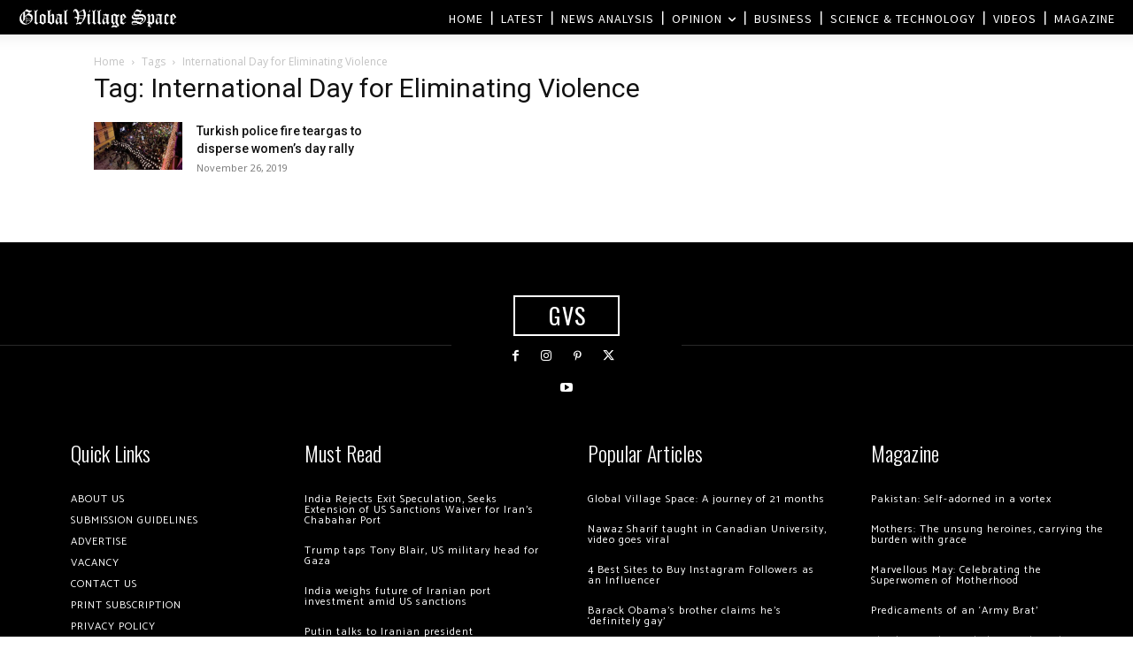

--- FILE ---
content_type: text/html; charset=utf-8
request_url: https://www.google.com/recaptcha/api2/aframe
body_size: 268
content:
<!DOCTYPE HTML><html><head><meta http-equiv="content-type" content="text/html; charset=UTF-8"></head><body><script nonce="R53OhZsJ12ZcuUSCRuKQtA">/** Anti-fraud and anti-abuse applications only. See google.com/recaptcha */ try{var clients={'sodar':'https://pagead2.googlesyndication.com/pagead/sodar?'};window.addEventListener("message",function(a){try{if(a.source===window.parent){var b=JSON.parse(a.data);var c=clients[b['id']];if(c){var d=document.createElement('img');d.src=c+b['params']+'&rc='+(localStorage.getItem("rc::a")?sessionStorage.getItem("rc::b"):"");window.document.body.appendChild(d);sessionStorage.setItem("rc::e",parseInt(sessionStorage.getItem("rc::e")||0)+1);localStorage.setItem("rc::h",'1768773048100');}}}catch(b){}});window.parent.postMessage("_grecaptcha_ready", "*");}catch(b){}</script></body></html>